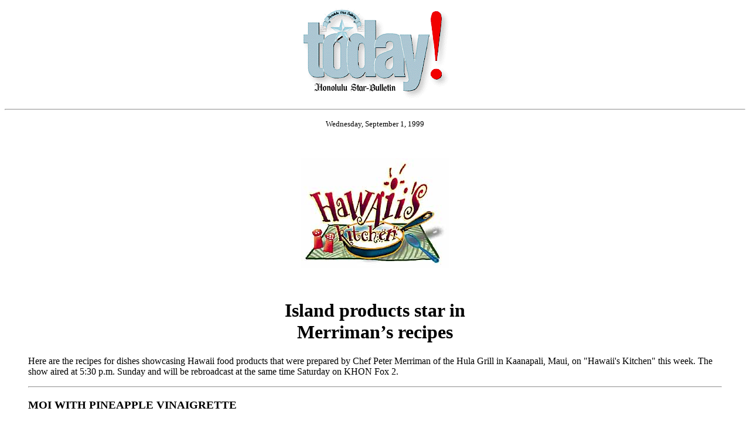

--- FILE ---
content_type: text/html
request_url: https://archives.starbulletin.com/1999/09/01/features/story3.html
body_size: 2047
content:
<HTML><HEAD><TITLE>Honolulu Star-Bulletin Features</TITLE></HEAD><BODY BGCOLOR="ffffff"><CENTER><IMG SRC="masthead.gif" BORDER="0" LOWSRC="masthead2.gif" alt="Star-Bulletin Features"><p></CENTER><HR><P><CENTER><FONT SIZE=2> Wednesday, September 1, 1999 </FONT><P></CENTER><BR><BLOCKQUOTE><!--<CENTER><IMG LOWSRC="art2.gif" SRC="art.jpg"><br><FONT SIZE=2>By Photographer, Star-Bulletin</FONT><br>The caption goes here. <p></CENTER><hr width="32"><br>--><CENTER><IMG SRC="hikitchen.jpg" alt="Hawaii's Kitchen"><P><BR></CENTER><CENTER><H1>Island products star in<BR>Merriman&#146;s recipes</H1></CENTER>Here are the recipes for dishes showcasing Hawaii food products that were prepared by Chef Peter Merriman of the Hula Grill in Kaanapali, Maui, on "Hawaii's Kitchen" this week. The show aired at 5:30 p.m. Sunday and will be rebroadcast at the same time Saturday on KHON Fox 2.<P> <a name="jump">   </a><HR><P><H3>MOI WITH PINEAPPLE VINAIGRETTE</H3><B>1 to 2 pound whole moi<BR>Salt<BR>Pepper<BR>Flour<BR>Olive oil<P><img src="bu.gif" alt="Bullet">  Pineapple Vinaigrette<BR>1 whole pineapple, peeled, cored and cut into chunks<BR>1/4 cup Maui onions, chopped<BR>1 teaspoon Dijon mustard<BR>1 tablespoon sugar<BR>1 cup rice wine vinegar<BR>Pinch of salt<BR>1 teaspoon cracked coriander seed<BR>1/2 cup vegetable oil</B><P>To prepare fish: Clean and scale the moi and score on both sides. Season to taste with salt and pepper, Coat with flour and saut&eacute; in olive oil until golden brown.<P>To prepare vinaigrette: Puree pineapple chunks in a blender. Add the Maui onions, Dijon mustard, sugar, rice wine vinegar, salt and coriander seed. Drizzle oil in slowly, with the blender running. Blend to mix well.<P>To serve: Place fish on a serving plate and drizzle with Pineapple Vinaigrette. Makes 2 to 3 servings.<P> <a name="jump">   </a><HR><P><H3>HEARTS OF PALM SLAW</H3><B><img src="bu.gif" alt="Bullet">  Dressing:<BR>1 cup shoyu<BR>1/4 cup sesame oil<BR>1/2 cup juice from pickled ginger (the kind served with sushi)<BR>1/4 cup rice wine vinegar<P><img src="bu.gif" alt="Bullet">  Slaw:<BR>1 cup julienned raw hearts of palm<BR>1 tablespoon julienned red bell pepper<BR>1 tablespoon julienned green onion<BR>1 teaspoon grated carrots<BR>1/4 cup cilantro leaves<BR>1 tablespoon macadamia nut pieces</B><P>Combine slaw ingredients (minus the macadamia nuts) in a bowl. In a separate bowl, combine the dressing ingredients. Add the dressing to the slaw as needed. Add nuts last. Makes 2 to 3 servings.<P>Note: Fresh hearts of palm are bring produced on the Big Island and may be difficult to find outside of commercial suppliers. They are sometimes available in Chinatown. <P> <a name="jump">   </a><HR><P><H3>STEAK SEASONING</H3><B>1 tablespoon whole black peppercorns<BR>4 Thai chiles, diced<BR>1/2 teaspoon dill seed<BR>1 teaspoon whole coriander seed<BR>1 teaspoon whole cumin seed<BR>1 teaspoon granulated garlic<BR>3 tablespoons kosher salt</B><P>Toast first 5 ingredients in a hot, dry skillet until lightly browned. Grind mixture in a spice grinder. Add remaining ingredients. Use liberally to season steaks.<P> <a name="jump">   </a><HR><P><H3>RED WINE & PAPAYA SAUCE</H3><B>2 tablespoons finely chopped Maui onion,<BR>1 cup Tedeschi Plantation Red wine (or other full-bodied red wine)<BR>1 cup chicken stock<BR>1 tablespoon cornstarch, dissolved in 2 tablespoons warm water<BR>1 cup papaya slices</B><P>In a pan, saut&eacute; onions until transparent. Add wine and reduce by two-thirds. Add chicken stock and bring to a boil. Add cornstarch and return to a boil. Reserve until ready to use.<P>Serve with steak.<P><FONT SIZE="2">Nutritional information unavailable.<P></FONT><BR><BR><CENTER><A HREF="https://archives.starbulletin.com/doit/index.html" TARGET="_top"><IMGSRC="doitbug.gif" border="0" alt="Do It Electric"><BR><FONT SIZE=1>Click for online<BR>calendars and events.</FONT></A><P></CENTER></blockquote><br><br><CENTER><FONT SIZE=2><A HREF="mailto:features@starbulletin.com?subject=https://archives.starbulletin.com/1999/09/01/features/indext.html">E-mail to Features Editor</A></FONT><P></CENTER><center><hr><H6>Text Site Directory: <BR><A HREF="https://archives.starbulletin.com/1999/09/01/news/indext.html">[News]</A> <A HREF="https://archives.starbulletin.com/1999/09/01/business/indext.html">[Business]</A> <A HREF="https://archives.starbulletin.com/1999/09/01/features/indext.html">[Features]</A> <A HREF="https://archives.starbulletin.com/1999/09/01/sports/indext.html">[Sports]</A> <A HREF="https://archives.starbulletin.com/1999/09/01/editorial/indext.html">[Editorial]</A> <A HREF="https://archives.starbulletin.com/doit/index.html" target="_top">[Do It Electric!]</a> <BR><A HREF="https://archives.starbulletin.com/classified/indext.html" target="_top">[Classified Ads]</a> <a HREF="https://archives.starbulletin.com/search.html" target="top">[Search]</a> <a HREF="https://archives.starbulletin.com/forms/subform.html">[Subscribe]</a> <a HREF="https://archives.starbulletin.com/info/indext.html">[Info]</a> <a HREF="https://archives.starbulletin.com/forms/letterform.html">[Letter to Editor]</a> <BR><a HREF="https://archives.starbulletin.com/sbstyle/index.html">[Stylebook]</a> <a HREF="mailto:publisher@starbulletin.com,editor@starbulletin.com,webmaster@starbulletin.com">[Feedback]</a></h6><hr><br><br><center><font SIZE=2>&copy; 1999 Honolulu Star-Bulletin<br><a HREF="https://archives.starbulletin.com" target="_top">https://archives.starbulletin.com</a></font><p></center></body></html>